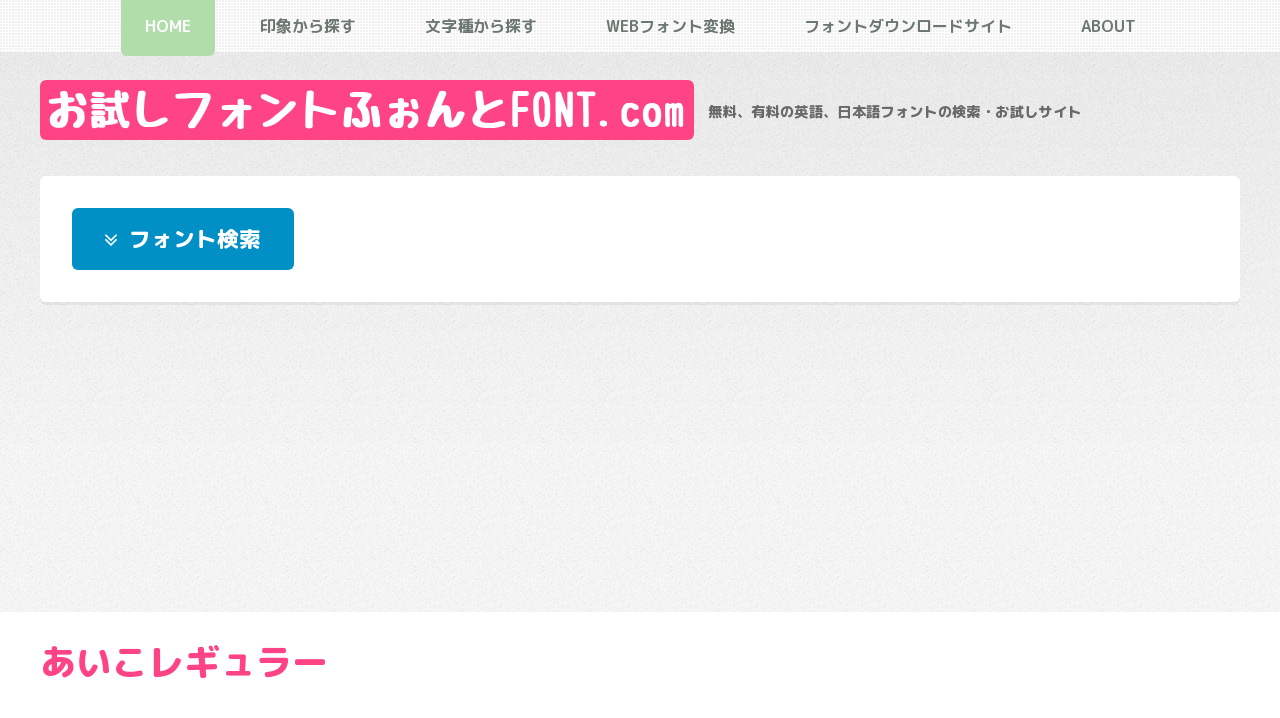

--- FILE ---
content_type: text/html; charset=UTF-8
request_url: https://search.fontfontfont.com/fonts/view/558
body_size: 23839
content:
<!DOCTYPE html>
<html lang="ja">
<head>
	<meta http-equiv="Content-Type" content="text/html; charset=utf-8" />
	<meta http-equiv="content-language" content="ja">
	<title>あいこレギュラー | FLOP DESIGN - お試しフォントふぉんとFONT.com</title>
	<meta name="description" content="フォント「あいこレギュラー」配布サイト「FLOP DESIGN」の詳細ページ。無料、有料の英語、日本語フォントの検索・お試しサイト「お試しフォントふぉんとFONT.com」"/>
	<meta name="keywords" content="フォント,お試し,ダウンロード,無料,フリーフォント,手書き,漢字,英語,日本語,あいこレギュラー,FLOP DESIGN,Aikoは20代前後の女性の手書き文字を参考にして作成した書体です。近年の女性の文字のクセを取り入れつつもデザインとして統一感のある書体です。当フォントは無料で（フリー）ダウンロード可能ですが、商用を禁じます。"/>
	<link href="/favicon.ico" type="image/x-icon" rel="icon"/><link href="/favicon.ico" type="image/x-icon" rel="shortcut icon"/>
	<link rel="canonical" href="https://search.fontfontfont.com">
	<meta name="viewport" content="width=device-width, initial-scale=1.0">
	
	<script type="text/javascript" src="/js/fontfontfontcom/jquery.min.js"></script>
	<script type="text/javascript" src="/js/fontfontfontcom/jquery.dropotron.min.js"></script>
	<script type="text/javascript" src="/js/fontfontfontcom/skel.min.js"></script>
	<script type="text/javascript" src="/js/fontfontfontcom/skel-layers.min.js"></script>
	<script type="text/javascript" src="/js/fontfontfontcom/init.js"></script>

	<!--[if lte IE 8]><script type="text/javascript" src="/js/fontfontfontcom/ie/html5shiv.js"></script><![endif]-->
	<noscript>
		
	<link rel="stylesheet" type="text/css" href="/css/fontfontfontcom/skel.css"/>
	<link rel="stylesheet" type="text/css" href="/css/fontfontfontcom/style.css"/>
	<link rel="stylesheet" type="text/css" href="/css/fontfontfontcom/style-desktop.css"/>
	<link rel="stylesheet" type="text/css" href="/css/fontfontfontcom/font-awesome.min.css"/>

	</noscript>
	<!--[if lte IE 8]><link rel="stylesheet" type="text/css" href="/css/fontfontfontcom/ie/v8.css"/><![endif]-->

	<link rel="stylesheet" type="text/css" href="/css/fontfontfontcom/content.css"/>

<link rel="stylesheet" href="https://cdnjs.cloudflare.com/ajax/libs/font-awesome/4.3.0/css/font-awesome.css" integrity="sha512-XJ3ntWHl40opEiE+6dGhfK9NAKOCELrpjiBRQKtu6uJf9Pli8XY+Hikp7rlFzY4ElLSFtzjx9GGgHql7PLSeog==" crossorigin="anonymous" referrerpolicy="no-referrer" />

	<!-- facebook OGP -->
	<meta property="og:title" content="あいこレギュラー | FLOP DESIGN - お試しフォントふぉんとFONT.com"/>
	<meta property="og:type" content="article"/>
	<meta property="og:url" content="https://search.fontfontfont.com/fonts/view/558"/>
	<meta property="og:site_name" content="お試しフォントふぉんとFONT.com"/>
	<meta property="og:description" content="フォント「あいこレギュラー」配布サイト「FLOP DESIGN」の詳細ページ。無料、有料の英語、日本語フォントの検索・お試しサイト「お試しフォントふぉんとFONT.com」"/>
	<meta property="fb:app_id" content="308445832578494"/>

	<!-- Twitter card -->
	<meta name="twitter:site" content="@fontmania"/>
	<meta name="twitter:card" content="summary"/>

	
	
	



<script async src="https://pagead2.googlesyndication.com/pagead/js/adsbygoogle.js?client=ca-pub-5493568795766971"
     crossorigin="anonymous"></script>

<script type="text/javascript" charset="utf-8">
(function($) {
$(document).ready(function(){
    $('.slidebox').click(function(){
        $(this).next('div.font_search').stop(true, true).slideToggle();
        if ($(this).hasClass('fa-angle-double-down')) {
            $(this).removeClass('fa-angle-double-down');
            $(this).addClass('fa-angle-double-up');
        } else if ($(this).hasClass('fa-angle-double-up')) {
            $(this).removeClass('fa-angle-double-up');
            $(this).addClass('fa-angle-double-down');
        }
    });
    $('div.font_search').css("display","none");
    $('div.slidebox').addClass('fa-angle-double-down');
});
})(jQuery);
</script>


</head>
<body class="" oncontextmenu="return false;">

<!-- Header -->
<div id="header-wrapper">
	<header id="header" class="container">
		<!-- Logo -->
		<div id="logo">
	
	<h1><a href="https://search.fontfontfont.com/" title="Search and Try Fonts">お試しフォントふぉんとFONT.com</a></h1>
	<span>無料、有料の英語、日本語フォントの検索・お試しサイト</span>
</div>

	</header>
</div>





<!-- Nav -->
<nav id="nav" class="skel-layers-fixed">
	<ul>
		<li class="current"><a href="https://search.fontfontfont.com/">HOME</a></li>
		<li>
			<a href="">印象から探す</a>
			<ul>
									<li><a href="/fonts/index/fontType%3Acute">かわいいフォント一覧</a></li>
									<li><a href="/fonts/index/fontType%3Acool">クールフォント一覧</a></li>
									<li><a href="/fonts/index/fontType%3Aunique">ユニークフォント一覧</a></li>
									<li><a href="/fonts/index/fontType%3Ategaki">手書き風フォント一覧</a></li>
									<li><a href="/fonts/index/fontType%3Apop">ポップフォント一覧</a></li>
									<li><a href="/fonts/index/fontType%3Asimple">シンプルフォント一覧</a></li>
									<li><a href="/fonts/index/fontType%3Amini">ミニフォント一覧</a></li>
									<li><a href="/fonts/index/fontType%3Aretro">レトロフォント一覧</a></li>
				
			</ul>
		</li>
		<li>
			<a href="">文字種から探す</a>
			<ul>
									<li><a href="/fonts/index/fontType%3Akanji">漢字フォント一覧</a></li>
									<li><a href="/fonts/index/fontType%3Ahiragana_1byte">ひらがな（かな入力）フォント一覧</a></li>
									<li><a href="/fonts/index/fontType%3Akatakana_1byte">カタカナ（かな入力）フォント一覧</a></li>
									<li><a href="/fonts/index/fontType%3Aalphabet_1byte">英字（半角）フォント一覧</a></li>
									<li><a href="/fonts/index/fontType%3Aillust">イラストフォント一覧</a></li>
									<li><a href="/fonts/index/fontType%3Anumber_1byte">数字（半角）フォント一覧</a></li>
									<li><a href="/fonts/index/fontType%3Ahiragana_2byte">ひらがな（ローマ字入力）フォント一覧</a></li>
									<li><a href="/fonts/index/fontType%3Akatakana_2byte">カタカナ（ローマ字入力）フォント一覧</a></li>
									<li><a href="/fonts/index/fontType%3Aalphabet_2byte">英字（全角）フォント一覧</a></li>
									<li><a href="/fonts/index/fontType%3Anumber_2byte">数字（全角）フォント一覧</a></li>
				
			</ul>
		</li>
		<li><a href="/fonts/convert2WebFont">Webフォント変換</a></li>
		<li><a href="/sites">フォントダウンロードサイト</a></li>
		<li>
			<a href="">About</a>
			<ul>
				<li><a href="/pages/about">お試しフォントふぉんとFONT.comとは</a></li>
				<li><a href="/pages/link">リンクについて</a></li>
				<li><a href="/pages/faq">よくある質問と答え</a></li>
				<li><a href="/pages/rule">サイト利用規約</a></li>
				<li><a href="/contacts">お問い合わせ</a></li>
			</ul>
		</li>
	</ul>
</nav>


<div id="banner-wrapper" class="font">
	<div class="box container">
		<div class="row">
			<div class="12u">
				<div class="slidebox button icon">フォント検索</div>
				<div class="font_search">
					<form action="/fonts" id="FontIndexForm" method="get" accept-charset="utf-8">
					<div class="mt"><select name="site_id" id="FontSiteId">
<option value="">▼ ダウンロードサイトで絞り込む</option>
<option value="1">Gray Graphics</option>
<option value="2">ドラクエフォント</option>
<option value="3">BRIDGEco.</option>
<option value="4">BitmapMania</option>
<option value="5">dwuk</option>
<option value="6">カワイイダケジャ</option>
<option value="7">Font Foundry iAi-jp</option>
<option value="9">０４</option>
<option value="10">::: 月明かりの森工房 :::</option>
<option value="11">MICKEYAVENUE.com</option>
<option value="13">Vin Rowe</option>
<option value="16">ロモコン</option>
<option value="17">DASAJI for WINDOWS</option>
<option value="18">rain-road</option>
<option value="20">撃鉄</option>
<option value="21">VERSION510</option>
<option value="22">W*ARP</option>
<option value="23">AREA-Q　IntaractiveHomepage</option>
<option value="24">紫嶽堂</option>
<option value="25">illllli.com Original Design Font</option>
<option value="26">UKULELE MEOWTH</option>
<option value="28">ほにゃ。</option>
<option value="29">プチグラフィックス</option>
<option value="31">Flat-it</option>
<option value="33">nobop design</option>
<option value="34">FLOP DESIGN</option>
<option value="37">Viewlogic</option>
<option value="38">This is Typography</option>
<option value="39">日本ヲシテ研究所</option>
<option value="40">Chocolat*</option>
<option value="41">暗黒工房</option>
<option value="42">ＤｒｅａｍＭａｒｃｈ</option>
<option value="43">energear</option>
<option value="44">さるじふぉんと</option>
<option value="45">SRH</option>
<option value="47">CFONT</option>
<option value="48">軟式やま部屋</option>
<option value="49">Fontopo</option>
<option value="50">★Heart To Me★</option>
<option value="52">2dogs</option>
<option value="53">Crust Notebook</option>
<option value="55">fub工房</option>
<option value="56">5r4ce2[FiberForce2]</option>
<option value="57">fatdesign</option>
<option value="58">wemo</option>
<option value="59">空色工房</option>
<option value="60">Prismtone</option>
<option value="61">ももいろのぷちかん。</option>
<option value="62">フォント910</option>
<option value="64">NekoNeco</option>
<option value="65">コーエーサインワークス</option>
<option value="67">Maniackers Design</option>
<option value="68">9031</option>
<option value="69">GAU+</option>
<option value="70">LOW-TECH-SIDE</option>
<option value="72">尋スタジオ</option>
<option value="73">ANGEL VIBES</option>
<option value="74">mono966.org</option>
<option value="75">Chemical Cyborg</option>
<option value="76">ForDESIGN</option>
<option value="77">Gutenberg Labo</option>
<option value="78">Gomarice Font</option>
<option value="79">描き文字「あきたま」</option>
<option value="80">Typing Art</option>
<option value="82">ALT-DESIGN@clip</option>
<option value="83">LINEASOLIDO</option>
<option value="84">カタナ・フォント</option>
<option value="86">UrbanFonts.com</option>
<option value="87">たぬきフォント</option>
<option value="89">+キュートフォントのお部屋+</option>
<option value="90">大文字屋惣右衛門</option>
<option value="91">無料ピクセルフォントダウンロード</option>
<option value="92">フォントAC</option>
<option value="93">かに沢のりおのいろいろサイト</option>
<option value="94">The BAKA FONTS</option>
<option value="95">FataMorgana</option>
<option value="96">miniyama</option>
<option value="97">デザインフォント</option>
<option value="98">フォントな</option>
<option value="99">Asterism</option>
<option value="100">ふくだつばさドットコム</option>
<option value="101">らくまにフォント工房</option>
<option value="102">kawaii手書き文字</option>
<option value="103">神戸のホームページ制作屋 faco</option>
<option value="104">りいのフォント</option>
<option value="105">よく飛ばない鳥</option>
<option value="107">神代國ノ文字達-かみよのくにのもじたち-</option>
<option value="108">Font Zone 108</option>
<option value="109">やなぎ体配布ページ</option>
<option value="110">NTDfonts</option>
<option value="111">Chiba Design</option>
<option value="112">フォント作成工房</option>
<option value="113">フリーフォントの樹</option>
<option value="114">ちるちるのもり</option>
</select></div>
					<div class="mt"><input type="checkbox" name="free_flag" value="1" id="FontFreeFlag"/><label for="FontFreeFlag">フリー（無料）</label></div>
					<div class="input select">
<fieldset><legend>言語</legend>
<div class="checkbox"><input type="checkbox" name="FontType[]" value="1" id="FontTypeFontType1" /><label for="FontTypeFontType1">日本語</label></div>
<div class="checkbox"><input type="checkbox" name="FontType[]" value="2" id="FontTypeFontType2" /><label for="FontTypeFontType2">英語</label></div>
</fieldset>
<fieldset><legend>文字種</legend>
<div class="checkbox"><input type="checkbox" name="FontType[]" value="5" id="FontTypeFontType5" /><label for="FontTypeFontType5">漢字</label></div>
<div class="checkbox"><input type="checkbox" name="FontType[]" value="6" id="FontTypeFontType6" /><label for="FontTypeFontType6">ひらがな（かな入力）</label></div>
<div class="checkbox"><input type="checkbox" name="FontType[]" value="7" id="FontTypeFontType7" /><label for="FontTypeFontType7">カタカナ（かな入力）</label></div>
<div class="checkbox"><input type="checkbox" name="FontType[]" value="8" id="FontTypeFontType8" /><label for="FontTypeFontType8">英字（半角）</label></div>
<div class="checkbox"><input type="checkbox" name="FontType[]" value="9" id="FontTypeFontType9" /><label for="FontTypeFontType9">イラスト</label></div>
<div class="checkbox"><input type="checkbox" name="FontType[]" value="32" id="FontTypeFontType32" /><label for="FontTypeFontType32">数字（半角）</label></div>
<div class="checkbox"><input type="checkbox" name="FontType[]" value="33" id="FontTypeFontType33" /><label for="FontTypeFontType33">ひらがな（ローマ字入力）</label></div>
<div class="checkbox"><input type="checkbox" name="FontType[]" value="34" id="FontTypeFontType34" /><label for="FontTypeFontType34">カタカナ（ローマ字入力）</label></div>
<div class="checkbox"><input type="checkbox" name="FontType[]" value="35" id="FontTypeFontType35" /><label for="FontTypeFontType35">英字（全角）</label></div>
<div class="checkbox"><input type="checkbox" name="FontType[]" value="36" id="FontTypeFontType36" /><label for="FontTypeFontType36">数字（全角）</label></div>
</fieldset>
<fieldset><legend>データ形式</legend>
<div class="checkbox"><input type="checkbox" name="FontType[]" value="10" id="FontTypeFontType10" /><label for="FontTypeFontType10">ビットマップ</label></div>
<div class="checkbox"><input type="checkbox" name="FontType[]" value="11" id="FontTypeFontType11" /><label for="FontTypeFontType11">アウトライン</label></div>
</fieldset>
<fieldset><legend>ファイル形式</legend>
<div class="checkbox"><input type="checkbox" name="FontType[]" value="12" id="FontTypeFontType12" /><label for="FontTypeFontType12">WindowsTrueType</label></div>
<div class="checkbox"><input type="checkbox" name="FontType[]" value="13" id="FontTypeFontType13" /><label for="FontTypeFontType13">MacTrueType</label></div>
<div class="checkbox"><input type="checkbox" name="FontType[]" value="14" id="FontTypeFontType14" /><label for="FontTypeFontType14">MacPostScript </label></div>
<div class="checkbox"><input type="checkbox" name="FontType[]" value="15" id="FontTypeFontType15" /><label for="FontTypeFontType15">OpenType</label></div>
<div class="checkbox"><input type="checkbox" name="FontType[]" value="30" id="FontTypeFontType30" /><label for="FontTypeFontType30">TrueType</label></div>
</fieldset>
<fieldset><legend>印象</legend>
<div class="checkbox"><input type="checkbox" name="FontType[]" value="16" id="FontTypeFontType16" /><label for="FontTypeFontType16">かわいい</label></div>
<div class="checkbox"><input type="checkbox" name="FontType[]" value="17" id="FontTypeFontType17" /><label for="FontTypeFontType17">クール</label></div>
<div class="checkbox"><input type="checkbox" name="FontType[]" value="18" id="FontTypeFontType18" /><label for="FontTypeFontType18">ユニーク</label></div>
<div class="checkbox"><input type="checkbox" name="FontType[]" value="19" id="FontTypeFontType19" /><label for="FontTypeFontType19">手書き風</label></div>
<div class="checkbox"><input type="checkbox" name="FontType[]" value="20" id="FontTypeFontType20" /><label for="FontTypeFontType20">ポップ</label></div>
<div class="checkbox"><input type="checkbox" name="FontType[]" value="21" id="FontTypeFontType21" /><label for="FontTypeFontType21">シンプル</label></div>
<div class="checkbox"><input type="checkbox" name="FontType[]" value="22" id="FontTypeFontType22" /><label for="FontTypeFontType22">ミニ</label></div>
<div class="checkbox"><input type="checkbox" name="FontType[]" value="23" id="FontTypeFontType23" /><label for="FontTypeFontType23">レトロ</label></div>
</fieldset>
<fieldset><legend>入力方式</legend>
<div class="checkbox"><input type="checkbox" name="FontType[]" value="28" id="FontTypeFontType28" /><label for="FontTypeFontType28">ローマ字入力（2byte）</label></div>
<div class="checkbox"><input type="checkbox" name="FontType[]" value="29" id="FontTypeFontType29" /><label for="FontTypeFontType29">英字／かな入力（1byte）</label></div>
</fieldset>
</div>
					<div class="submit"><input type="submit" value="検索"/></div>
					</form>
				</div>
			</div>
		</div>
	</div>
</div>


<!-- Banner -->




<!-- Features -->


<!-- Main -->
<div id="main-wrapper" class="white">
	<div class="container">
							<!-- Content -->
					<div id="content">

	<article>
	



<div class="fonts view">
<h2>あいこレギュラー</h2>




	<img src="https://search.fontfontfont.com/upload/fonts/558/4a30d7f0fd4eeca0e0718b6e587a4a08_original.gif" class="image featured" alt=""/>

			<p><div class="button icon fa-download"><a href="/fonts/download/558" target="_blank">配布サイトでダウンロード</a></div></p>
	
<div class="table-wrapper">
	<table cellpadding="0" cellspacing="0">
		<tr>
			<th>使用条件</th>
			<td>
				フリー（無料）			</td>
		</tr>
																									<tr>
				<th>言語</th>
				<td><a href="/fonts/index/fontType%3A%E6%97%A5%E6%9C%AC%E8%AA%9E" title="日本語フォント一覧">日本語</a>, <a href="/fonts/index/fontType%3A%E8%8B%B1%E8%AA%9E" title="英語フォント一覧">英語</a></td>
			</tr>
																																							<tr>
				<th>文字種</th>
				<td><a href="/fonts/index/fontType%3A%E8%8B%B1%E5%AD%97%EF%BC%88%E5%8D%8A%E8%A7%92%EF%BC%89" title="英字（半角）フォント一覧">英字（半角）</a>, <a href="/fonts/index/fontType%3A%E6%95%B0%E5%AD%97%EF%BC%88%E5%8D%8A%E8%A7%92%EF%BC%89" title="数字（半角）フォント一覧">数字（半角）</a>, <a href="/fonts/index/fontType%3A%E3%81%B2%E3%82%89%E3%81%8C%E3%81%AA%EF%BC%88%E3%83%AD%E3%83%BC%E3%83%9E%E5%AD%97%E5%85%A5%E5%8A%9B%EF%BC%89" title="ひらがな（ローマ字入力）フォント一覧">ひらがな（ローマ字入力）</a>, <a href="/fonts/index/fontType%3A%E3%82%AB%E3%82%BF%E3%82%AB%E3%83%8A%EF%BC%88%E3%83%AD%E3%83%BC%E3%83%9E%E5%AD%97%E5%85%A5%E5%8A%9B%EF%BC%89" title="カタカナ（ローマ字入力）フォント一覧">カタカナ（ローマ字入力）</a></td>
			</tr>
																		<tr>
				<th>データ形式</th>
				<td><a href="/fonts/index/fontType%3A%E3%82%A2%E3%82%A6%E3%83%88%E3%83%A9%E3%82%A4%E3%83%B3" title="アウトラインフォント一覧">アウトライン</a></td>
			</tr>
																									<tr>
				<th>ファイル形式</th>
				<td><a href="/fonts/index/fontType%3AWindowsTrueType" title="WindowsTrueTypeフォント一覧">WindowsTrueType</a>, <a href="/fonts/index/fontType%3AMacTrueType" title="MacTrueTypeフォント一覧">MacTrueType</a></td>
			</tr>
																									<tr>
				<th>印象</th>
				<td><a href="/fonts/index/fontType%3A%E3%81%8B%E3%82%8F%E3%81%84%E3%81%84" title="かわいいフォント一覧">かわいい</a>, <a href="/fonts/index/fontType%3A%E6%89%8B%E6%9B%B8%E3%81%8D%E9%A2%A8" title="手書き風フォント一覧">手書き風</a></td>
			</tr>
																		<tr>
				<th>入力方式</th>
				<td><a href="/fonts/index/fontType%3A%E3%83%AD%E3%83%BC%E3%83%9E%E5%AD%97%E5%85%A5%E5%8A%9B%EF%BC%882byte%EF%BC%89" title="ローマ字入力（2byte）フォント一覧">ローマ字入力（2byte）</a></td>
			</tr>
				<tr>
			<th>配布サイト</th>
			<td><a href="/fonts?site_id=34" title="FLOP DESIGNフォント一覧">FLOP DESIGN</a></td>
		</tr>

		<tr>
			<th>アクセス数</th>
			<td>402</td>
		</tr>
	</table>
</div>

</div>



	</article>
</div>


			</div>
</div>


<!-- Footer -->
<!-- footer.tpl START -->
<div id="footer-wrapper">
	<footer id="footer" class="container">
		<div class="row">
			<div class="6u">
				<!-- Contact -->
				<section class="widget contact last">
	<h3>Share</h3>
	<ul>
		<li><a href="http://twitter.com/share?url=https://search.fontfontfont.com&text=お試しフォントふぉんとFONT.com" class="icon fa-twitter" title="Twitterでお試しフォントふぉんとFONT.comをシェア" target="_blank"><span class="label">Twitter</span></a></li>
		<li><a href="http://www.facebook.com/sharer.php?u=https://search.fontfontfont.com" class="icon fa-facebook" title="Facebookでお試しフォントふぉんとFONT.comをシェア" target="_blank"><span class="label">Facebook</span></a></li>
		<li><a href="https://plusone.google.com/_/+1/confirm?hl=ja&url=https://search.fontfontfont.com" class="icon fa-google-plus" title="Google+でお試しフォントふぉんとFONT.comをシェア" target="_blank"><span class="label">Google+</span></a></li>
		<li><a href="http://line.me/R/msg/text/?%e3%83%95%e3%82%a9%e3%83%b3%e3%83%88%e3%81%b5%e3%81%89%e3%82%93%e3%81%a8FONT%2ecom%20%2d%20https://search.fontfontfont.com" title="LINEでお試しフォントふぉんとFONT.comをシェア" target="_blank"><img src="/img/linebutton_40x40.png" alt="LINEでお試しフォントふぉんとFONT.comをシェア" width="40" height="40" style="vertical-align: -9px;" /></a></li>
	</ul>
	<p>
	</p>
</section>

			</div>


			<div class="6u">			
				<!-- Links -->
				<section class="widget links">
	<h3>About</h3>
	<ul class="style2">
		<li><a href="/pages/about">お試しフォントふぉんとFONT.comとは</a></li>
		<li><a href="/pages/link">リンクについて</a></li>
		<li><a href="/pages/faq">よくある質問と答え</a></li>
		<li><a href="/pages/rule">サイト利用規約</a></li>
		<li><a href="/contacts">お問い合わせ</a></li>
	</ul>
</section>

			</div>
		</div>
		<div class="row">
			<div class="12u">
				<!-- Copyright -->
				<div id="copyright">
	<ul class="menu">
		<li>&copy; <a href="http://www.fontfontfont.com" title="フォントふぉんとFONT.com" target="_blank">フォントふぉんとFONT.com</a>. All rights reserved</li>
		
		<li>Design: <a href="http://html5up.net" target="_blank">HTML5 UP</a></li>
	</ul>
</div>

			</div>
		</div>
	</footer>
</div>

<script type="text/javascript" src="/js/social.js"></script>
<!-- footer.tpl END -->


<script type="text/javascript" src="/js/right-height.min.js"></script>

<script>
	rightHeight.init();
</script>




<script type="text/javascript" src="/js/astrack.js"></script>


<!-- search.fontfontfont.com -->
<script>
  (function(i,s,o,g,r,a,m){i['GoogleAnalyticsObject']=r;i[r]=i[r]||function(){
  (i[r].q=i[r].q||[]).push(arguments)},i[r].l=1*new Date();a=s.createElement(o),
  m=s.getElementsByTagName(o)[0];a.async=1;a.src=g;m.parentNode.insertBefore(a,m)
  })(window,document,'script','https://www.google-analytics.com/analytics.js','ga');
  ga('create', 'UA-681344-7', 'auto');
  ga('send', 'pageview');
</script>

</body>
</html>


--- FILE ---
content_type: text/html; charset=utf-8
request_url: https://www.google.com/recaptcha/api2/aframe
body_size: 266
content:
<!DOCTYPE HTML><html><head><meta http-equiv="content-type" content="text/html; charset=UTF-8"></head><body><script nonce="70819AJZmcr_Rqg8JOap5w">/** Anti-fraud and anti-abuse applications only. See google.com/recaptcha */ try{var clients={'sodar':'https://pagead2.googlesyndication.com/pagead/sodar?'};window.addEventListener("message",function(a){try{if(a.source===window.parent){var b=JSON.parse(a.data);var c=clients[b['id']];if(c){var d=document.createElement('img');d.src=c+b['params']+'&rc='+(localStorage.getItem("rc::a")?sessionStorage.getItem("rc::b"):"");window.document.body.appendChild(d);sessionStorage.setItem("rc::e",parseInt(sessionStorage.getItem("rc::e")||0)+1);localStorage.setItem("rc::h",'1767462789944');}}}catch(b){}});window.parent.postMessage("_grecaptcha_ready", "*");}catch(b){}</script></body></html>

--- FILE ---
content_type: text/css
request_url: https://search.fontfontfont.com/css/fontfontfontcom/content.css
body_size: 5573
content:
@charset "utf-8";

div.sample_big {
  color: #000;
  background-color: #EBEBEB;
  border: solid 1px #999;
  padding: 24px;
  font-size: 48px;
  line-height: 50px;
  width: 100%;
  white-space: normal;       /* 通常の折り返し（必要） */
  word-break: keep-all;      /* 単語の途中では改行しない */
  overflow-wrap: break-word; /* 長すぎる単語は折り返す（保険） */
	max-width: 100%;            /* 親要素の幅に収まるようにする */
}

div.sample_small {
  color: #000;
  background-color: #EBEBEB;
  border: solid 1px #999;
  padding: 12px;
  font-size: 24px;
  line-height: 25px;
  width: 100%;
  white-space: normal;       /* 通常の折り返し（必要） */
  word-break: keep-all;      /* 単語の途中では改行しない */
  overflow-wrap: break-word; /* 長すぎる単語は折り返す（保険） */
	max-width: 100%;            /* 親要素の幅に収まるようにする */
}

/**
 * content.css
 */
.button.icon a {
	color: #FFF;
	text-decoration: none;
}

.errorMessage {
	color: #CE0000;
	font-size: large;
	font-weight: bold;
}

#flashMessage.message {
	color: #CE0000;
	font-size: large;
	font-weight: bold;
}

#content h2 {
	color: #FF4486;
	/* width:100%;
	padding: 6px 0 5px 0;
	font-size: 150%;
	font-weight: bold;
	text-indent:8px;
	margin: 0;
	border-top:solid 1px #808080;
	border-bottom:solid 1px #808080;
	filter:progid:DXImageTransform.Microsoft.Gradient(GradientType=0,StartColorStr=#FFFFFF,EndColorStr=#E7E7E7);
	background-image:url("[data-uri]");
	background-repeat:repeat-x;
	background-color:#E7E7E7; */
}

.social {
	overflow: hidden;
	border: #808080 1px dashed;
	padding: 10px 10px 5px 10px;
	border-radius: 10px;
	-moz-border-radius: 10px;
	-webkit-border-radius: 10px;
	margin-bottom: 1.5em;
}
/***
.social iframe {
	margin: 0 !important;
}
.social ul {
	list-style: none;
}
.social li {
	float: left;
	margin-right: 5px;
}
***/

.boldred {
	font-weight: bold;
	color: red;
}

fieldset div.checkbox{
	display: inline;
}

div.datetime select{
	width: auto;
	display: inline;
}

div.paging {
	margin: 15px auto;
}

ul.paginator {
	text-align:center;
	/*margin:15px auto;*/
	margin: 0 auto;
	padding:0;
}

ul.paginator span {
	display: -moz-inline-box;
	display: inline-block;
	/*display: inline;*/
	/*margin-right: 3px;*/
	line-height: 25px;
	height: 25px;
	/*zoom: 1;*/
	/*margin: 0 7px;*/
	margin: 0 5px;

}

ul.paginator a {
	display: block;
	text-decoration: none;
	width: 25px;
}

ul.paginator span.current {
	text-decoration: none;
	width: 25px;
}

ul.paginator span.prev a, span.next a {
	text-decoration: none;
	width: 50px;
}


ul.paginator span.current, ul.paginator span a:hover, span:hover {
	background: #2495f0;
	color: #FFF !important;
}

.page_counter{
	text-align:center;
	/*margin:25px 0 15px 0;*/
	/*font-size:14px;*/
}

div.font_search{
	margin-top: 10px;
}

.font_search .mt {
	margin-top: 20px;
}

#banner-wrapper.font{
	margin-bottom: 15px;
}

/* Box */
.box{
	padding: 2em;
}
	.box.feature.font{
		padding: 0;
		/*min-height: 450px;*/
		/*max-height: 480px;*/
	}
		.box.feature.font .inner{
			/*padding: 4em 2em 3em 2em;*/
			padding: 1em 1em 1em;
		}
		.box.feature.font h2{
			/*font-size: 1.35em;*/
			font-size: 1.0em;
		}
		.box.feature.font p{
			margin: 0;
			padding: 0;
			font-size: 0.8em;
			line-height: 1.8;
		}
		.box.feature.font a {
			text-decoration: none;
		}
		.box.feature.font .image{
			position: relative;
			margin: 0;
		}
		.box.feature.font .image img{
			border-bottom-left-radius: 0;
			border-bottom-right-radius: 0;
		}


/******************************

 ソーシャルエリア全体を囲む要素
 * 他のコンテンツと距離を取りたい場合は[margin]を設定して下さい

******************************/
.social-area-syncer {
	width: 100% ;
	min-height: 190px ;
	//background: #F5F1E9 ;	/* 背景色 */
	padding: 1.5em 0 ;
}

/* デスクトップPCでは高さを拡張する */
@media screen and ( min-width:480px ) {
	.social-area-syncer {
		min-height: 119px ;
	}
}


/******************************

 [ul]要素

******************************/
/* スマホ */
ul.social-button-syncer {
	width: 238px ;
	/*margin: 24px auto ;*/
	margin: auto ;
	padding: 0 ;
	border: none ;
	list-style-type: none ;
}

/* デスクトップ */
@media screen and ( min-width:480px ) {
	ul.social-button-syncer {
		width: 410px ;
	}
}


/******************************

 [li]要素

******************************/
ul.social-button-syncer li {
	float: left ;
	text-align: center ;
	height: 71px ;
	margin: 0 8px ;
	padding:0 ;
}


/******************************

 各種ボタン

******************************/
/* [Twitter] */
.sc-tw {
	width: 71px ;
}

.sc-tw svg {
	width: 30px ;
	height: 30px ;
 }

.sc-tw a {
	//height: 56px ;
	margin: 0 auto ;
	padding-top: 6px ;
	display: block ;
	background: #1B95E0 ;
	font-size: 12px ;
	color: #fff ;
	font-weight: 700 ;
	text-decoration: none ;
	letter-spacing: .5px ;
	border-radius: 2px ;
}

.sc-tw a:hover {
	color: #fff ;
	background: #0c7abf ;
}

.sc-tw span:before {
	white-space: pre ;
	content: '\A' ;
}

/* [Facebook] */
.sc-fb {
	z-index: 99 ;
	width: 69px ;
}

/* [LINE] */
.sc-li {
	width: 50px ;
}

.sc-li-img {
	border: none ;
	margin: 0 auto ;
	padding:0 ;
	width: 36px ;
	height: 60px ;
}

/* デスクトップPCではLINEボタンを表示しない */
@media screen and ( min-width:480px ) {
	.sc-li {
		display: none ;
	}
}


--- FILE ---
content_type: text/css
request_url: https://search.fontfontfont.com/css/fontfontfontcom/style.css
body_size: 18833
content:
@charset 'UTF-8';
@import url("font-awesome.min.css");
@import url("//fonts.googleapis.com/css?family=Oleo+Script:400|Open+Sans:300,300italic,600,600italic,800");
@import url("//fonts.googleapis.com/earlyaccess/roundedmplus1c.css");

@font-face {
  font-family: "disney";
  src: url("../fonts/waltograph42-webfont.eot");
  src: url("../fonts/waltograph42-webfont.eot?#iefix") format('embedded-opentype'),
  url("../fonts/waltograph42-webfont.woff2") format('woff2'),
  url("../fonts/waltograph42-webfont.woff") format('woff'),
  url("../fonts/waltograph42-webfont.ttf") format('truetype'),
  url("../fonts/waltograph42-webfont.svg#fontset52") format('svg');
  font-weight: normal;
  font-style: normal;
}

@font-face {
  font-family: "Jiyucho";
  src: url("/upload/web_font_files/123/Jiyucho_original.eot");
  src: url("/upload/web_font_files/123/Jiyucho_original.eot?#iefix") format('embedded-opentype'),
  url("/upload/web_font_files/123/Jiyucho_original.woff2") format('woff2'),
  url("/upload/web_font_files/123/Jiyucho_original.woff") format('woff'),
  url("/upload/web_font_files/123/Jiyucho_original.ttf") format('truetype'),
  url("/upload/web_font_files/123/Jiyucho_original.svg#fontset52") format('svg');
  font-weight: normal;
  font-style: normal;
}


/*
	Verti by HTML5 UP
	html5up.net | @n33co
	Free for personal and commercial use under the CCA 3.0 license (html5up.net/license)
*/

/*********************************************************************************/
/* Basic																		 */
/*********************************************************************************/

	body
	{
		background-color:		#f7f7f7;
		background-image:		-moz-linear-gradient(top, rgba(0,0,0,0.05), rgba(0,0,0,0)),		url('images/bg01.png');
		background-image:		-webkit-linear-gradient(top, rgba(0,0,0,0.05), rgba(0,0,0,0)),	url('images/bg01.png');
		background-image:		-o-linear-gradient(top, rgba(0,0,0,0.05), rgba(0,0,0,0)),		url('images/bg01.png');
		background-image:		-ms-linear-gradient(top, rgba(0,0,0,0.05), rgba(0,0,0,0)),		url('images/bg01.png');
		background-image:		linear-gradient(top, rgba(0,0,0,0.05), rgba(0,0,0,0)),			url('images/bg01.png');
		background-position:	top left,														top left;
		background-repeat:		repeat-x,														repeat;
		background-size:		100% 30em,														auto;
	}

		body.is-loading *
		{
			-moz-transition: none !important;
			-webkit-transition: none !important;
			-o-transition: none !important;
			-ms-transition: none !important;
			transition: none !important;
			-moz-animation: none !important;
			-webkit-animation: none !important;
			-o-animation: none !important;
			-ms-animation: none !important;
			animation: none !important;
		}
		
	body,input,select,textarea
	{
		font-family: 'Rounded Mplus 1c', 'TsukuARdGothic-Regular', 'メイリオ', Meiryo, 'ＭＳ Ｐゴシック', Osaka, 'ヒラギノ角ゴ Pro W3', 'Hiragino Kaku Gothic Pro';
		/*font-family: 'Open Sans', sans-serif;*/
		font-size: 12pt;
		color: #696969;
		font-weight: 300;
	}
	
	a
	{
		color: #0090c5;
		text-decoration: underline;
	}
	
		a:hover
		{
			text-decoration: none;
		}
	
	h1, h2, h3, h4, h5, h6, legend
	{
		color: #444;
		font-weight: 800;
	}
	
	h1 a, h2 a, h3 a, h4 a, h5 a, h6 a
	{
		color: inherit;
		text-decoration: none;
		outline: 0;
	}

	b, strong
	{
		font-weight: 600;
		color: #444;
	}
	
	i, em
	{
		font-style: italic;
	}
	
	br.clear
	{
		clear: both;
	}

	sub
	{
		position: relative;
		top: 0.5em;
		font-size: 0.8em;
	}
	
	sup
	{
		position: relative;
		top: -0.5em;
		font-size: 0.8em;
	}
	
	hr
	{
		border: 0;
		border-top: solid 1px #eee;
	}
	
	blockquote
	{
		border-left: solid 0.5em #eee;
		padding: 1em 0 1em 2em;
		font-style: italic;
	}	
	
	p, ul, ol, dl, table
	{
		margin-bottom: 2em;
	}
	
	/* Section/Article */
	
		section,
		article
		{
			margin-bottom: 5em;
		}
		
			section > :last-child,
			article > :last-child
			{
				margin-bottom: 0;
			}

			section:last-child,
			article:last-child
			{
				margin-bottom: 0;
			}

		header
		{
			margin: 0 0 1em 0;
		}
		
			header h2, header h3
			{
				margin: 0 0 0.25em 0;
			}
			
			header p
			{
				margin: 0;
			}

		footer
		{
			margin: 2.5em 0 0 0;
		}

	/* Forms */

/**
		form
		{
		}
		
			form label
			{
				display: block;
				font-weight: 800;
				margin: 0 0 1em 0;
				font-size: 0.8em;
				color: #444;
			}
		
			form input[type="text"],
			form input[type="email"],
			form input[type="password"],
			form select,
			form textarea
			{
				-webkit-appearance: none;
				display: block;
				width: 100%;
				border-radius: 8px;
				border: solid 1px #eee;
			}

				form input[type="text"]:focus,
				form input[type="email"]:focus,
				form input[type="password"]:focus,
				form select:focus,
				form textarea:focus
				{
					border-color: #0090c5;
				}

			form input[type="text"],
			form input[type="email"],
			form input[type="password"],
			form select
			{
				line-height: 3em;
				padding: 0 1em;
			}
				
			form textarea
			{
				min-height: 9em;
				padding: 1em;
			}

			form .formerize-placeholder
			{
				color: #555 !important;
			}

			form ::-webkit-input-placeholder
			{
				color: #555 !important;
			}

			form :-moz-placeholder
			{
				color: #555 !important;
			}

			form ::-moz-placeholder
			{
				color: #555 !important;
			}

			form :-ms-input-placeholder
			{
				color: #555 !important;
			}

			form ::-moz-focus-inner
			{
				border: 0;
			}
**/

	/* Tables */
/**	
		table
		{
			width: 100%;
		}
		
			table.default
			{
				width: 100%;
			}

				table.default tr
				{
					border-top: solid 1px #eee;
				}

					table.default tr:first-child
					{
						border-top: 0;
					}
			
				table.default td
				{
					padding: 0.5em 1em 0.5em 1em;
				}
				
				table.default th
				{
					text-align: left;
					padding: 0.5em 1em 0.5em 1em;
					font-weight: 800;
					margin: 0 0 1em 0;
				}
			
				table.default thead
				{
					background: #404248;
					color: #fff;
				}
				
				table.default tfoot
				{
				}
				
				table.default tbody
				{
				}
**/

/* Form */

    form {
        margin: 0 0 2em 0;
    }

    label {
        color: #646464;
        display: block;
        font-size: 0.9em;
        font-weight: 300;
        margin: 0 0 1em 0;
    }

    input[type="text"],
    input[type="password"],
    input[type="email"],
    select,
    textarea {
        -moz-appearance: none;
        -webkit-appearance: none;
        -o-appearance: none;
        -ms-appearance: none;
        appearance: none;
        background: #f8f8f8;
        border-radius: 6px;
        border: solid 1px #e5e5e5;
        color: inherit;
        display: block;
        outline: 0;
        padding: 0 1em;
        text-decoration: none;
        width: 100%;

		text-indent: .01px;
		text-overflow: '';
    }

        input[type="text"]:invalid,
        input[type="password"]:invalid,
        input[type="email"]:invalid,
        select:invalid,
        textarea:invalid {
            box-shadow: none;
        }

        input[type="text"]:focus,
        input[type="password"]:focus,
        input[type="email"]:focus,
        select:focus,
        textarea:focus {
            border-color: #e89980;
            box-shadow: 0 0 0 2px #e89980;
        }

    .select-wrapper {
        text-decoration: none;
        display: block;
        position: relative;
    }

        .select-wrapper:before {
            -moz-osx-font-smoothing: grayscale;
            -webkit-font-smoothing: antialiased;
            font-family: FontAwesome;
            font-style: normal;
            font-weight: normal;
            text-transform: none !important;
        }

        .select-wrapper:before {
            color: #e5e5e5;
            content: '\f078';
            display: block;
            height: 3em;
            line-height: 3em;
            pointer-events: none;
            position: absolute;
            right: 0;
            text-align: center;
            top: 0;
            width: 3em;
        }

        .select-wrapper select::-ms-expand {
            display: none;
        }

    input[type="text"],
    input[type="password"],
    input[type="email"],
    select {
        height: 3em;
    }

    textarea {
        padding: 0.75em 1em;
    }

    input[type="checkbox"],
    input[type="radio"] {
        -moz-appearance: none;
        -webkit-appearance: none;
        -o-appearance: none;
        -ms-appearance: none;
        appearance: none;
        display: block;
        float: left;
        margin-right: -2em;
        opacity: 0;
        width: 1em;
        z-index: -1;
    }

        input[type="checkbox"] + label,
        input[type="radio"] + label {
            text-decoration: none;
            color: #777;
            cursor: pointer;
            display: inline-block;
            font-size: 1em;
            font-weight: 300;
            padding-left: 2.55em;
            padding-right: 0.75em;
            position: relative;
        }

            input[type="checkbox"] + label:before,
            input[type="radio"] + label:before {
                -moz-osx-font-smoothing: grayscale;
                -webkit-font-smoothing: antialiased;
                font-family: FontAwesome;
                font-style: normal;
                font-weight: normal;
                text-transform: none !important;
            }

            input[type="checkbox"] + label:before,
            input[type="radio"] + label:before {
                background: #f8f8f8;
                border-radius: 6px;
                border: solid 1px #e5e5e5;
                content: '';
                display: inline-block;
                height: 1.8em;
                left: 0;
                line-height: 1.725em;
                position: absolute;
                text-align: center;
                top: 0;
                width: 1.8em;
            }

        input[type="checkbox"]:checked + label:before,
        input[type="radio"]:checked + label:before {
            background: #666;
            border-color: #666;
            color: #ffffff;
            content: '\f00c';
        }

        input[type="checkbox"]:focus + label:before,
        input[type="radio"]:focus + label:before {
            border-color: #e89980;
            box-shadow: 0 0 0 1px #e89980;
        }

    input[type="checkbox"] + label:before {
        border-radius: 6px;
    }

    input[type="radio"] + label:before {
        border-radius: 100%;
    }

    ::-webkit-input-placeholder {
        color: #999 !important;
        opacity: 1.0;
    }

    :-moz-placeholder {
        color: #999 !important;
        opacity: 1.0;
    }

    ::-moz-placeholder {
        color: #999 !important;
        opacity: 1.0;
    }

    :-ms-input-placeholder {
        color: #999 !important;
        opacity: 1.0;
    }

    .formerize-placeholder {
        color: #999 !important;
        opacity: 1.0;
    }


/* Table */

	.table-wrapper {
		-webkit-overflow-scrolling: touch;
		overflow-x: auto;
	}

	table {
		margin: 0 0 2em 0;
		width: 100%;
	}

		table tbody tr {
			border: solid 1px #e5e5e5;
			border-left: 0;
			border-right: 0;
		}

			table tbody tr:nth-child(2n + 1) {
				background-color: #f8f8f8;
			}

		table td {
			font-size: 0.8em;
			padding: 0.4em 0.4em;
			white-space: nowrap;
		}

		table th {
			color: #646464;
			font-size: 0.8em;
			font-weight: 300;
			padding: 0 0.4em 0.4em 0.4em;
			text-align: left;
			white-space: nowrap;
		}

		table thead {
			border-bottom: solid 2px #e5e5e5;
		}

		table tfoot {
			border-top: solid 2px #e5e5e5;
		}

		table.alt {
			border-collapse: separate;
		}

			table.alt tbody tr td {
				border: solid 1px #e5e5e5;
				border-left-width: 0;
				border-top-width: 0;
			}

				table.alt tbody tr td:first-child {
					border-left-width: 1px;
				}

			table.alt tbody tr:first-child td {
				border-top-width: 1px;
			}

			table.alt thead {
				border-bottom: 0;
			}

			table.alt tfoot {
				border-top: 0;
			}

	/* Image */

		.image
		{
			display: inline-block;
			outline: 0;
		}
		
			.image img
			{
				display: block;
				width: 100%;
				border-radius: 8px;
			}

			.image.fit
			{
				display: block;
				width: 100%;
			}
		
			.image.featured
			{
				display: block;
				width: 100%;
				max-width: 600px;
				margin: 0 0 2.5em 0;
			}
		
			.image.left
			{
				float: left;
				margin: 0 2em 2em 0;
			}
		
			.image.centered
			{
				display: block;
				margin: 0 0 2.5em 0;
			}

				.image.centered img
				{
					margin: 0 auto;
					width: auto;
				}

	/* Button */

		input[type="button"],
		input[type="submit"],
		input[type="reset"],
		.button
		{
			-webkit-appearance: none;
			position: relative;
			display: inline-block;
			background: #0090c5;
			color: #fff;
			text-decoration: none;
			border-radius: 6px;
			font-weight: 800;
			outline: 0;
			border: 0;
			cursor: pointer;
			-moz-transition: background-color .25s ease-in-out;
			-webkit-transition: background-color .25s ease-in-out;
			-o-transition: background-color .25s ease-in-out;
			-ms-transition: background-color .25s ease-in-out;
			transition: background-color .25s ease-in-out;
		}
		
			input[type="button"]:hover,
			input[type="submit"]:hover,
			input[type="reset"]:hover,
			.button:hover
			{
				background: #10a0d5;
			}
		
			input[type="button"]:active,
			input[type="submit"]:active,
			input[type="reset"]:active,
			.button:active
			{
				background: #20b0e5;
			}
		
			.button.icon
			{
			}
			
				.button.icon:before
				{
					position: relative;
				}
		
			input[type="button"].alt,
			input[type="submit"].alt,
			input[type="reset"].alt,
			.button.alt
			{
				background: #f1f1f1;
				background: rgba(0,0,0,0.05);
				color: #444;
			}

				input[type="button"].alt:hover,
				input[type="submit"].alt:hover,
				input[type="reset"].alt:hover,
				.button.alt:hover
				{
					background: #e8e8e8;
					background: rgba(0,0,0,0.085);
				}

				input[type="button"].alt:active,
				input[type="submit"].alt:active,
				input[type="reset"].alt:active,
				.button.alt:active
				{
					background: #e4e4e4;
					background: rgba(0,0,0,0.15);
				}

	/* List */

		ul
		{
		}

			ul.default
			{
				list-style: disc;
				padding-left: 1em;
			}
			
				ul.default li
				{
					padding-left: 0.5em;
				}

			ul.actions
			{
			}

				ul.actions li
				{
					display: inline-block;
					padding: 0 0 0 0.25em;
					margin: 0 0 0 0.25em;
				}
				
					ul.actions li:first-child
					{
						margin-left: 0;
						padding-left: 0;
					}
				
			ul.menu li
			{
				border-left: solid 1px #e0e0e0;
				display: inline-block;
				padding: 0 0 0 0.75em;
				margin: 0 0 0 0.75em;
			}

				ul.menu li:first-child
				{
					border-left: 0;
					margin-left: 0;
					padding-left: 0;
				}

		ol
		{
		}	

			ol.default
			{
				list-style: decimal;
				padding-left: 1.25em;
			}

				ol.default li
				{
					padding-left: 0.25em;
				}
	
	/* Box */	
	
		.box
		{
			background: #fff;
			border-radius: 6px;
			box-shadow: 0px 0px 4px 0px rgba(0,0,0,0.015);
			box-shadow: 0px 3px 0px 0px rgba(0,0,0,0.05);
		}

/*********************************************************************************/
/* Icons																		 */
/*********************************************************************************/

	.icon {
		position: relative;
		text-decoration: none;
	}

		.icon:before {
			-moz-osx-font-smoothing: grayscale;
			-webkit-font-smoothing: antialiased;
			font-family: FontAwesome;
			font-style: normal;
			font-weight: normal;
			text-transform: none !important;
		}

		.icon > .label {
			display: none;
		}

/*********************************************************************************/
/* Widgets																		 */
/*********************************************************************************/

	.widget
	{
	}

		.widget.links
		{
		}

		.widget.thumbnails
		{
		}

			.widget.thumbnails .grid
			{
				margin-bottom: 2.5em;
			}

		.widget.contact
		{
		}
		
			.widget.contact ul
			{
				overflow: hidden;
				position: relative;
				left: -4px;
				top: 4px;
				margin-bottom: 1.5em;
			}
			
				.widget.contact ul li
				{
					display: inline-block;
					margin-right: 0.25em;
				}

					.widget.contact ul li a
					{
						display: inline-block;
						width: 2.5em;
						height: 2.5em;
						text-align: center;
						line-height: 2.5em;
						border-radius: 0.35em;
						outline: 0;
						opacity: 0.75;
						text-decoration: none;
						background: #222222;
						-moz-transition: background-color .25s ease-in-out;
						-webkit-transition: background-color .25s ease-in-out;
						-o-transition: background-color .25s ease-in-out;
						-ms-transition: background-color .25s ease-in-out;
						transition: background-color .25s ease-in-out;
					}
					
						.widget.contact ul li a:before
						{
							color: #f3f3f3;
							font-size: 1.75em;
							line-height: 1.5em;
						}

						.widget.contact ul li a:hover
						{
							background: #444444;
						}
					
						.widget.contact ul li a:active
						{
							background: #666666;
						}
				
/*********************************************************************************/
/* Wrappers																		 */
/*********************************************************************************/

	#banner-wrapper
	{
		padding: 1em 0 0 0;
	}
	
	#main-wrapper.white
	{
		background: #fff;
		box-shadow: 0px 3px 0px 0px rgba(0,0,0,0.05);
	}
	
	#footer-wrapper
	{
	}
	
/*********************************************************************************/
/* Header																		 */
/*********************************************************************************/

	#header
	{
		position: relative;
	}

/*********************************************************************************/
/* Logo																			 */
/*********************************************************************************/

	#logo
	{
		overflow: hidden;
	}

		#logo h1
		{
			background: #ff4486;
			color: #fff;
			border-radius: 6px;
			/*font-family: 'disney', 'Oleo Script', serif;*/
			font-family: 'Jiyucho', 'disney', 'Oleo Script', serif;
			font-weight: 400;
			line-height: 40px;
		}
		
		#logo span
		{
			font-weight: 800;
		}
	
/*********************************************************************************/
/* Banner																		 */
/*********************************************************************************/

	#banner
	{
		position: relative;
	}
	
/*********************************************************************************/
/* Footer																		 */
/*********************************************************************************/

	#footer
	{
		margin-top: 0;
	}
	
		#footer a
		{
			color: inherit;
		}
	
	#copyright
	{
		color: #aaa;
	}
	
		#copyright a
		{
			color: inherit;
		}


--- FILE ---
content_type: text/css
request_url: https://search.fontfontfont.com/css/fontfontfontcom/style-desktop.css
body_size: 8273
content:
/*
	Verti by HTML5 UP
	html5up.net | @n33co
	Free for personal and commercial use under the CCA 3.0 license (html5up.net/license)
*/

/*********************************************************************************/
/* Basic                                                                         */
/*********************************************************************************/

	body
	{
		line-height: 2.25em;
	}

	h2
	{
		font-size: 2.25em;
		margin: 0 0 1.1em 0;
		line-height: 1em;
	}
	
	h3
	{
		font-size: 1.35em;
		margin: 0 0 1em 0;
	}
	
	/* Button */

		input[type="button"],
		input[type="submit"],
		input[type="reset"],
		.button
		{
			font-size: 1.35em;
			padding: 0.6em 1.5em;
		}

			input[type="button"].big,
			input[type="submit"].big,
			input[type="reset"].big,
			.button.big
			{
				font-size: 2.25em;
				padding: 0.8em 0.9em;
			}

			.button.icon
			{
			}

				.button.icon:before
				{
					margin-right: 0.5em;
					top: 0.05em;
				}

	/* Box */	
	
		.box
		{
			padding: 2em;
		}
			
			.box.feature
			{
				padding: 0;
			}
				
				.box.feature .inner
				{
					/*padding: 4em 2em 3em 2em;*/
					padding: 2em 2em 1em 2em;
				}
				
				.box.feature h2
				{
					/*font-size: 1.35em;*/
					font-size: 1.30em;
				}

				.box.feature p
				{
					margin: 0;
				}

				.box.feature .image
				{
					position: relative;
					margin: 0;
				}

					.box.feature .image img
					{
						border-bottom-left-radius: 0;
						border-bottom-right-radius: 0;
					}

/*********************************************************************************/
/* Widgets                                                                       */
/*********************************************************************************/

	.widget
	{
	}

		.widget.thumbnails
		{
		}

			.widget.thumbnails .grid
			{
				margin: 0 0 3em 0;
			}

			.widget.thumbnails .image
			{
				margin: 0;
			}
	
/*********************************************************************************/
/* Wrappers                                                                      */
/*********************************************************************************/

	#header-wrapper
	{
		padding: 5em 0 0 0;
	}
	
	#features-wrapper
	{
		padding: 2em 0 0 0;
	}
	
	#main-wrapper
	{
		/*padding: 5em 0 5em 0;*/
		padding: 2em 0 2em 0;
	}
	
	#footer-wrapper
	{
		padding: 2em 0 0 0;
	}

/*********************************************************************************/
/* Logo                                                                          */
/*********************************************************************************/

	#logo
	{
	}

		#logo h1
		{
			float: left;
			margin: 0 0.35em 0 0;
			padding: 0.25em 0.2em 0.25em 0.2em;
			/*font-size: 3.25em;*/
			font-size: 2.5em;
			letter-spacing: 0.05em;
		}

		#logo span
		{
			line-height: 4.5em;
			letter-spacing: 0.025em;
			font-size: 0.9em;
		}

/*********************************************************************************/
/* Nav                                                                           */
/*********************************************************************************/

    #nav
    {
        position: fixed;
        top: 0;
        left: 0; 
        z-index: 1000;
        background-color: rgba(255,255,255,0.95);
        background-image: url('images/overlay.png');
        width: 100%;
        height: 3.25em;
        line-height: 3.25em;
        text-align: center;
        //font-family: 'Open Sans Condensed', sans-serif;
        font-weight: 700;
        text-transform: uppercase;
        cursor: default;
    }

        #nav ul
        {
            position: relative;
            z-index: 1001;
        }

        #nav li
        {
            display: inline-block;
            margin: 0 0.5em 0 0.5em;
            top: 0;
            position: relative;
            -moz-transition: top .15s ease-in-out;
            -webkit-transition: top .15s ease-in-out;
            -o-transition: top .15s ease-in-out;
            -ms-transition: top .15s ease-in-out;
            transition: top .15s ease-in-out;
        }

            #nav li > ul
            {
                display: none;
            }

            #nav li a,
            #nav li span
            {
                position: relative;
                display: block;
                text-decoration: none;
                color: #6b7770;
                top: -6px;
                padding: 6px 1.5em 0.25em 1.5em;
                border-bottom-left-radius: 6px;
                border-bottom-right-radius: 6px;
                outline: 0;
                -moz-transition: background-color .075s ease-in-out, color .075s ease-in-out;
                -webkit-transition: background-color .075s ease-in-out, color .075s ease-in-out;
                -o-transition: background-color .075s ease-in-out, color .075s ease-in-out;
                -ms-transition: background-color .075s ease-in-out, color .075s ease-in-out;
                transition: background-color .075s ease-in-out, color .075s ease-in-out;
            }

            #nav li:hover,
            #nav li.active
            {
                top: 3px;
            }

                #nav li:hover a,
                #nav li:hover span,
                #nav li.active a,
                #nav li.active span
                {
                    background: #C1CAC5;
                    color: #fff;
                }

            #nav li.current
            {
            }

                #nav li.current a
                {
                    background: #b1ddab;
                    color: #fff;
                }

    .dropotron
    {
        background: #6B7770;
        color: #fff;
        border-radius: 6px;
        line-height: 2.75em;
        text-align: center;
        font-family: 'Open Sans Condensed', sans-serif;
        font-weight: 700;
        text-transform: uppercase;
        padding: 1em 0;
        text-align: left;
        min-width: 14em;
        margin-top: -1em;
        box-shadow: 0 1em 2em 0 rgba(0,0,0,0.1);
    }

        .dropotron li
        {
        }

            .dropotron li > a,
            .dropotron li > span
            {
                display: block;
                color: #D7DAD8;
                text-decoration: none;
                padding: 0 1.25em;
            }

            .dropotron li:hover > a,
            .dropotron li:hover > span,
            .dropotron li.active > a,
            .dropotron li.active > span
            {
                color: #fff;
                background: #7B8780;
            }

            .dropotron li:first-child
            {
                border-top: 0;
            }

        .dropotron.level-0
        {
            margin-top: 1em;
            font-size: 0.9em;
        }

            .dropotron.level-0:before
            {
                content: '';
                position: absolute;
                left: 50%;
                margin-left: -1em;
                top: -0.65em;
                border-bottom: solid 1em #6B7770;
                border-left: solid 1em transparent;
                border-right: solid 1em transparent;
            }


/*********************************************************************************/
/* Banner                                                                        */
/*********************************************************************************/

	#banner
	{
		padding: 4.5em;
	}

		#banner h2
		{
			font-size: 3.5em;
			margin: 0.1em 0 0.35em 0;
		}

		#banner p
		{
			font-size: 2.75em;
			line-height: 1.35em;
			margin: 0;
		}
		
		#banner .button
		{
			width: 100%;
			margin-bottom: 0.5em;
		}
		
			#banner .button.icon:before
			{
				position: absolute;
				right: 0.15em;
				top: 50%;
				margin-top: -0.5em;
			}

		#banner .button.alt
		{
			margin-bottom: 0;
		}
		
		#banner ul
		{
			margin: 0 0 0 2em;
		}

/*********************************************************************************/
/* Footer                                                                        */
/*********************************************************************************/

	#footer
	{
	}
	
	#copyright
	{
		padding: 4em 0 0 0;
		text-align: center;
	}


--- FILE ---
content_type: application/javascript
request_url: https://search.fontfontfont.com/js/right-height.min.js
body_size: 2079
content:
/*! Right-Height v4.1.0 | (c) 2015 Chris Ferdinandi | MIT License | http://github.com/cferdinandi/right-height */
!function(t,e){"function"==typeof define&&define.amd?define([],e(t)):"object"==typeof exports?module.exports=e(t):t.rightHeight=e(t)}("undefined"!=typeof global?global:this.window||this.global,function(t){"use strict";var e,n,o,r={},i="querySelector"in document&&"addEventListener"in t,c={selector:"[data-right-height]",selectorContent:"[data-right-height-content]",callback:function(){}},l=function(t,e,n){if("[object Object]"===Object.prototype.toString.call(t))for(var o in t)Object.prototype.hasOwnProperty.call(t,o)&&e.call(n,t[o],o,t);else for(var r=0,i=t.length;i>r;r++)e.call(n,t[r],r,t)},u=function(){var t={},e=!1,n=0,o=arguments.length;"[object Boolean]"===Object.prototype.toString.call(arguments[0])&&(e=arguments[0],n++);for(var r=function(n){for(var o in n)Object.prototype.hasOwnProperty.call(n,o)&&(e&&"[object Object]"===Object.prototype.toString.call(n[o])?t[o]=u(!0,t[o],n[o]):t[o]=n[o])};o>n;n++){var i=arguments[n];r(i)}return t},a=function(t){var e=0;if(t.offsetParent)do e+=t.offsetTop,t=t.offsetParent;while(t);return e>=0?e:0},f=function(t){var e=t.item(0),n=t.item(1);return e&&n?a(e)-a(n)===0?!1:!0:!1},s=function(t){t.style.height="",t.style.minHeight=""},g=function(t,e){return t.offsetHeight>e&&(e=t.offsetHeight),e},d=function(t,e){t.style.height=e+"px"};r.adjustContainerHeight=function(t,e){var n=u(n||c,e||{}),o=t.querySelectorAll(n.selectorContent),r=f(o),i="0";l(o,function(t){s(t)}),r||(l(o,function(t){i=g(t,i)}),l(o,function(t){d(t,i)})),n.callback(t)};var h=function(){l(n,function(t){r.adjustContainerHeight(t,e)})},p=function(){o||(o=setTimeout(function(){o=null,h(n,e)},66))};return r.destroy=function(){e&&(l(n,function(t){var n=t.querySelectorAll(e.selectorContent);l(n,function(t){s(t)})}),t.removeEventListener("resize",p,!1),e=null,n=null,o=null)},r.init=function(o){i&&(r.destroy(),e=u(c,o||{}),n=document.querySelectorAll(e.selector),h(n,o),t.addEventListener("load",h,!1),t.addEventListener("resize",p,!1))},r});


--- FILE ---
content_type: application/javascript
request_url: https://search.fontfontfont.com/js/fontfontfontcom/skel-layers.min.js
body_size: 19718
content:
/* skel-layers.js v2.0.2 | (c) n33 | getskel.com | MIT licensed */
(function(e){typeof define=="function"&&define.amd?define(["jquery","skel"],e):e(jQuery,skel)})(function(e,t){var n="config",r="cache",i="setTimeout",s="_skel_layers_translateOrigin",o="_skel_layers_resetForms",u="trigger",f="position",l="_skel_layers_translate",c="visibleWrapper",h="_skel_layers_promote",p="skel-layers-moved",d="_skel_layers_demote",v="$element",m="moveToVisibleWrapper",g="_skel_layers_resume",y="moveToHiddenWrapper",b="exclusiveLayer",w="exclusive",E="_skel_layers_cssNumericValue",S="center",x="css",T="right",N="bottom",C="prototype",k="skel-layers-css-values",L="width",A="_skel_layers_init",O="_skel_layers_suspend",M="left",_="_skel_layers_doTranslate",D="overflow-x",P="layers",H="wrapper",B="speed",j="skel-layers-layer-z-index",F="showstart",I="hidestart",q="transform",R="iterate",U="children",z="_height",W="transition",X="skel-layers-css",V=null,$="hiddenWrapper",J="scrollTop",K="parent",Q="length",G=".skel-layers-fixed:not(.skel-layers-moved)",Y=!1,Z="hideend",et="showend",tt="height",nt="auto",rt="deviceType",it="resetForms",st="unlockView",ot="top",ut="touchstart.lock click.lock scroll.lock",at="skel-layers-handled",ft="recalcW",lt="element",ct="hidden",ht="_width",pt=!0,dt='<div id="skel-layers-placeholder-',vt="data",mt="_skel_layers_uncss",gt="_skel_layers_fadeOut",yt="_skel_layers_recss",bt="-webkit-",wt="_skel_layers_fadeIn",Et="100%",St="blur",xt="padding-bottom",Tt="skel-layers-exclusiveVisible",Nt="originalEvent",Ct="easing",kt="lockView",Lt="useActive",At="animation",Ot="isInitialized",Mt="-webkit-tap-highlight-color",_t="skel-layers-layer-position",Dt="z-index",Pt="skel-layers-layer-index",Ht="animations",Bt="animate",jt="#skel-layers-placeholder-",Ft="skel_layers_hiddenWrapper",It="_skel_layers_initializeCell",qt="append",Rt="resize.lock scroll.lock",Ut="find",zt="registerLocation",Wt="hasClass",Xt="undefined",Vt="orientationchange.lock",$t="positions",Jt="breakpoints",Kt="stopPropagation",Qt="touchPosX",Gt="touchPosY",Yt="hide",Zt="-moz-",en="_skel_layers_expandCell",tn="preventDefault",nn="canUseProperty",rn="_skel_layers_hasParent",sn="backface-visibility",on="attr",un="events",an="window",fn="-webkit-transition",ln="addClass",cn="recalcH",hn="visible",pn="-ms-",dn="absolute",vn="none",mn="-moz-transition",gn="_skel_layers_xcss",yn="-o-",bn="-ms-transition",wn="opacity",En="removeClass",Sn="rgba(0,0,0,0)",xn="show",Tn="-o-transition",Nn="cell-size",Cn="ios",kn="object",Ln="states",An="getArray",On="appendTo",Mn="s ",_n="perspective",Dn="x",Pn="mode",Hn="fixed",Bn="overflow-y",jn="px",Fn="-",In="touches",qn="isVisible",Rn="*",Un="side",zn="opacity ",Wn="relative",Xn="body",Vn="htmlbody",$n="#",Jn="html";t.registerPlugin(P,function(e){function lr(e,t,r){var i,s,o=this;this.id=e,this.index=r,this[un]={},this[n]={breakpoints:V,states:V,position:V,side:V,animation:vn,orientation:vn,width:nt,height:nt,maxWidth:Et,maxHeight:Et,zIndex:this.index,html:"",hidden:Y,exclusive:V,resetScroll:pt,resetForms:pt,swipeToHide:pt,clickToHide:Y},fr._.extend(this[n],t),this[n][w]===V&&(this[n][w]=this[n][ct]),this[lt]=fr._.newDiv(this[n][Jn]),this[lt].id=e,this[lt]._layer=this,this[v]=V,this[Qt]=V,this[Gt]=V,this[hn]=Y,s=fr._.newElement(this.id,this[lt],Ft,1),s.onAttach=function(){var e=this[kn]._layer;e[Ot]()||e.init(),e.resume()},s.onDetach=function(){var e=this[kn]._layer;e.suspend()},o[n][Ln]&&o[n][Ln]!=fr._.sd?(fr._.cacheElement(s),i=fr._[An](o[n][Ln]),fr._[R](i,function(e){fr._.addCachedElementToState(i[e],s)})):o[n][Jt]?(fr._.cacheElement(s),i=fr._[An](o[n][Jt]),fr._[R](i,function(e){fr._.addCachedElementToBreakpoint(i[e],s)})):fr._.attachElement(s)}var fr;return typeof e==Xt?Y:(e.fn[d]=function(){var t,n;if(this[Q]>1){for(t=0;t<this[Q];t++)e(this[t])[d]();return e(this)}return n=e(this),n[x](Dt,n[vt](j))[vt](j,""),n},e.fn[en]=function(){var t=e(this),n=t[K](),r=12;n[U]().each(function(){var t=e(this),n=t[on]("class");n&&n.match(/(\s+|^)([0-9]+)u(\s+|$)/)&&(r-=parseInt(RegExp.$2))}),r>0&&(t[It](),t[x](L,(t[vt](Nn)+r)/12*100+"%"))},e.fn[rn]=function(){return e(this).parents()[Q]>0},e.fn[It]=function(){var t=e(this);t[on]("class").match(/(\s+|^)([0-9]+)u(\s+|$)/)&&t[vt](Nn,parseInt(RegExp.$2))},e.fn[h]=function(t){var r,i,s;if(this[Q]>1){for(r=0;r<this[Q];r++)e(this[r])[h](t);return e(this)}return i=e(this),isNaN(s=parseInt(i[vt](Pt)))&&(s=0),i[vt](j,i[x](Dt))[x](Dt,fr[n].baseZIndex+s+(t?t:1)),i},e.fn[o]=function(){var t=e(this);return e(this)[Ut]("form").each(function(){this.reset()}),t},e.fn[gn]=function(t,n){return e(this)[x](t,n)[x](Zt+t,Zt+n)[x](bt+t,bt+n)[x](yn+t,yn+n)[x](pn+t,pn+n)},e.fn._skel_layers_xcssProperty=function(t,n){return e(this)[x](t,n)[x](Zt+t,n)[x](bt+t,n)[x](yn+t,n)[x](pn+t,n)},e.fn._skel_layers_xcssValue=function(t,n){return e(this)[x](t,n)[x](t,Zt+n)[x](t,bt+n)[x](t,yn+n)[x](t,pn+n)},e.fn[mt]=function(){var n=e(this),r=n[vt](X),i={};if(!r||n[vt](k))return n;t[R](r,function(e){var t=n[x](r[e]);t&&(i[r[e]]=t,n[x](r[e],""))}),n[vt](k,i)},e.fn[yt]=function(){var n=e(this),r=n[vt](k);if(!r)return n;t[R](r,function(e){n[x](e,r[e])}),n.removeData(k)},lr[C][Ht]={none:{show:function(e){var t=e[n],r=e[v];r[J](0)[h](t.zIndex)[xn](),t[it]&&r[o](),t[w]&&fr[kt](Dn),e[m](),e[u](F),e[u](et)},hide:function(e){var t=e[n],r=e[v];r[Ut](Rn)[u](St,[pt]),t[w]&&fr[st](Dn),e[y](),r[d]()[Yt](),e[u](I),e[u](Z)}},fade:{show:function(e){var t=e[n],r=e[v];r[J](0)[h](t.zIndex)[x](wn,0)[xn](),t[it]&&r[o](),t[w]&&fr[kt](Dn),e[m](),e[u](F),window[i](function(){r[wt](function(){e[u](et)})},50)},hide:function(e){var t=e[n],r=e[v];r[Ut](Rn)[u](St,[pt]),e[u](I),r[gt](function(){t[w]&&fr[st](Dn),e[y](),r[d]()[Yt](),e[u](Z)})}},overlayX:{show:function(e){var t=e[n],r=e[v];r[J](0)[h](t.zIndex)[x](t[Un],Fn+fr[ft](t[ht])+jn)[xn](),t[it]&&r[o](),t[w]&&fr[kt](Dn),e[m](),e[u](F),window[i](function(){r[l]((t[Un]==T?Fn:"")+fr[ft](t[ht]),0),window[i](function(){e[u](et)},fr[n][B])},50)},hide:function(e){var t=e[n],r=e[v];r[Ut](Rn)[u](St,[pt]),e[u](I),r[s](),window[i](function(){t[w]&&fr[st](Dn),e[y](),r[d]()[Yt](),e[u](Z)},fr[n][B]+50)}},overlayY:{show:function(e){var t=e[n],r=e[v];r[J](0)[h](t.zIndex)[x](t[Un],Fn+fr[ft](t[z])+jn)[xn](),t[it]&&r[o](),t[w]&&fr[kt]("y"),e[m](),e[u](F),window[i](function(){r[l](0,(t[Un]==N?Fn:"")+fr[ft](t[z])),window[i](function(){e[u](et)},fr[n][B])},50)},hide:function(e){var t=e[n],r=e[v];r[Ut](Rn)[u](St,[pt]),e[u](I),r[s](),window[i](function(){t[w]&&fr[st]("y"),e[y](),r[d]()[Yt](),e[u](Z)},fr[n][B]+50)}},pushX:{show:function(e){var t=e[n],s=e[v],a=fr[r][H].add(fr[r][c][U]());s[J](0)[x](t[Un],Fn+fr[ft](t[ht])+jn)[xn](),t[it]&&s[o](),a[h](),t[w]&&fr[kt](Dn),e[m](),e[u](F),window[i](function(){s.add(a)[l]((t[Un]==T?Fn:"")+fr[ft](t[ht]),0),window[i](function(){e[u](et)},fr[n][B])},50)},hide:function(e){var t=e[n],o=e[v],a=fr[r][H].add(fr[r][c][U]());o[Ut](Rn)[u](St,[pt]),e[u](I),o.add(a)[s](),window[i](function(){t[w]&&fr[st](Dn),o[Yt](),e[y](),a[d](),e[u](Z)},fr[n][B]+50)}},pushY:{show:function(e){var t=e[n],s=e[v],a=fr[r][H].add(fr[r][c][U]());s[J](0)[x](t[Un],Fn+fr[cn](t[z])+jn)[xn](),t[it]&&s[o](),t[w]&&fr[kt]("y"),e[m](),e[u](F),window[i](function(){s.add(a)[l](0,(t[Un]==N?Fn:"")+fr[cn](t[z])),window[i](function(){e[u](et)},fr[n][B])},50)},hide:function(e){var t=e[n],o=e[v],a=fr[r][H].add(fr[r][c][U]());o[Ut](Rn)[u](St,[pt]),e[u](I),o.add(a)[s](),window[i](function(){t[w]&&fr[st]("y"),o[Yt](),e[y](),e[u](Z)},fr[n][B]+50)}},revealX:{show:function(e){var t=e[n],s=e[v],a=fr[r][H].add(fr[r][c][U]());s[J](0)[xn](),t[it]&&s[o](),a[h](),t[w]&&fr[kt](Dn),e[m](),e[u](F),window[i](function(){a[l]((t[Un]==T?Fn:"")+fr[ft](t[ht]),0),window[i](function(){e[u](et)},fr[n][B])},50)},hide:function(e){var t=e[n],o=e[v],a=fr[r][H].add(fr[r][c][U]());o[Ut](Rn)[u](St,[pt]),e[u](I),a[s](),window[i](function(){t[w]&&fr[st](Dn),o[Yt](),a[d](),e[y](),e[u](Z)},fr[n][B]+50)}}},lr[C][$t]={"top-left":{v:ot,h:M,side:M},"top-right":{v:ot,h:T,side:T},top:{v:ot,h:S,side:ot},"top-center":{v:ot,h:S,side:ot},"bottom-left":{v:N,h:M,side:M},"bottom-right":{v:N,h:T,side:T},bottom:{v:N,h:S,side:N},"bottom-center":{v:N,h:S,side:N},left:{v:S,h:M,side:M},"center-left":{v:S,h:M,side:M},right:{v:S,h:T,side:T},"center-right":{v:S,h:T,side:T},center:{v:S,h:S,side:Y},"center-center":{v:S,h:S,side:Y}},lr[C].on=function(e,t){this[un][e]||(this[un][e]=[]),this[un][e].push(t)},lr[C][u]=function(e){var t;if(!this[un][e]||this[un][e][Q]==0)return;t=this,fr._[R](this[un][e],function(n){t[un][e][n]()})},lr[C][xn]=function(){var e,t,s,o,a;if(this[hn]){fr[r][c][qt](this[lt]);return}e=this,t=this[n],s=fr._[Lt](t[At]),o=this[v],o[x]("max-width","")[x]("max-height","")[x](L,"")[x](tt,""),t[ht]=fr._[Lt](t[L]),t[z]=fr._[Lt](t[tt]),t[ht]==nt&&(t[ht]=o.outerWidth()+1),t[z]==nt&&(t[z]=o.outerHeight()+1);if(t.maxWidth!=Et||t[L]==nt)t[ht]=fr[ft](t[ht]),t._maxWidth=fr[ft](fr._[Lt](t.maxWidth)),t[ht]=Math.min(t[ht],t._maxWidth);if(t.maxHeight!=Et||t[tt]==nt)t[z]=fr[cn](t[z]),t._maxHeight=fr[cn](fr._[Lt](t.maxHeight)),t[z]=Math.min(t[z],t._maxHeight);o[x](L,t[ht])[x](tt,t[z]),fr._.vars[rt]==Cn&&(t[z]==Et&&!t[ct]&&o[x](tt,"-webkit-calc("+t[z]+" + 70px)"),o.on(St,"input,select,textarea",function(t,n){if(n)return;window[i](function(){fr[r][$][qt](e[lt]),window[i](function(){fr[r][c][qt](e[lt])},500)},500)})),a=this[$t][t[f]],o[ln]("skel-layer-"+t[f])[vt](_t,t[f]);switch(a.v){case ot:o[x](ot,0);break;case N:o[x](N,0);break;case S:o[x](ot,"50%")[x]("margin-top",Fn+fr.getHalf(t[z]))}switch(a.h){case M:o[x](M,0);break;case T:o[x](T,0);break;case S:o[x](M,"50%")[x]("margin-left",Fn+fr.getHalf(t[ht]))}this[Ht][s][xn](this),t[w]&&(fr[r][Xn][ln](Tt),fr[r][b]=this),this[hn]=pt,this[u](xn)},lr[C][Yt]=function(){var e,t;if(!this[hn]){fr[r][$][qt](this[lt]);return}e=this[n],t=fr._[Lt](e[At]),t in this[Ht]||(t=vn),this[Ht][t][Yt](this),e[w]&&fr[r][b]===this&&(fr[r][Xn][En](Tt),fr[r][b]=V),this[u](Yt),this[hn]=Y},lr[C].init=function(){var t=this[n],r=e(this[lt]),s=this;r[A](),r[Ut](Rn).each(function(){fr.parseInit(e(this))}),r[ln]("skel-layer")[vt](Pt,this.index)[x](Dt,fr[n].baseZIndex)[x](f,Hn)[x]("-ms-overflow-style","-ms-autohiding-scrollbar")[x]("-webkit-overflow-scrolling","touch")[Yt]();switch(t.orientation){case"vertical":r[x](Bn,nt)[x](D,ct);break;case"horizontal":r[x](D,nt)[x](Bn,ct);break;case vn:default:}if(!t[f]||!(t[f]in this[$t]))t[f]="top-left";t[Un]||(t[Un]=this[$t][t[f]][Un]);if(!t[At]||typeof t[At]!==kn&&!(t[At]in this[Ht]))t[At]=vn;t.clickToHide&&r[Ut]("a")[x](Mt,Sn).on("click.skel-layers",function(t){var r,o,u=e(this);if(u[Wt]("skel-layers-ignore"))return;t[tn](),t[Kt](),s[Yt]();if(u[Wt]("skel-layers-ignoreHref"))return;r=u[on]("href"),o=u[on]("target"),typeof r!==Xt&&r!=""&&window[i](function(){o=="_blank"&&fr._.vars[rt]!="wp"?window.open(r):window.location.href=r},fr[n][B]+10)}),r.on("touchstart",function(e){s[Qt]=e[Nt][In][0].pageX,s[Gt]=e[Nt][In][0].pageY}).on("touchmove",function(e){var n,i,o,u,a,f,l;if(s[Qt]===V||s[Gt]===V)return;n=s[Qt]-e[Nt][In][0].pageX,i=s[Gt]-e[Nt][In][0].pageY,o=r.outerHeight(),u=r.get(0).scrollHeight-r[J]();if(t[ct]&&t.swipeToHide){a=Y,f=20,l=50;switch(t[Un]){case M:a=i<f&&i>-1*f&&n>l;break;case T:a=i<f&&i>-1*f&&n<-1*l;break;case ot:a=n<f&&n>-1*f&&i>l;break;case N:a=n<f&&n>-1*f&&i<-1*l}if(a)return s[Qt]=V,s[Gt]=V,s[Yt](),Y}if(r[J]()==0&&i<0||u>o-2&&u<o+2&&i>0)return Y}),this[v]=r},lr[C][Ot]=function(){return this[v]!==V},lr[C][qn]=function(){return this[v].is(":visible")},lr[C][m]=function(){fr[r][c][qt](this[v])},lr[C][y]=function(){if(!this[v][rn]())return;fr[r][$][qt](this[v])},lr[C].resume=function(t){if(!this[Ot]())return;this[v][Ut](Rn).each(function(){fr.parseResume(e(this))}),this[n][ct]||this[xn](t)},lr[C].suspend=function(){if(!this[Ot]())return;this[v][s](),this[v][Ut](Rn).each(function(){fr.parseSuspend(e(this))}),this[hn]&&this[Yt]()},fr={cache:{visibleWrapper:V,body:V,exclusiveLayer:V,document:V,html:V,htmlbody:V,hiddenWrapper:V,layers:{},parent:V,window:V,wrapper:V},config:{baseZIndex:1e4,layers:{},mode:f,speed:500,easing:"ease",wrap:pt},layerIndex:1,create:function(t,i,s){var o,u;if(t in fr[r][P])return;if(f in i){if(!i[Jn]&&(o=e($n+t))[Q]==0)return;return fr[n].wrap||(fr[n].wrap=pt,fr.initWrappers()),u=new lr(t,i,fr.layerIndex++),fr[r][P][t]=u,o&&(o[U]()[On](u[lt]),o.remove()),s||fr._.updateState(),u}return},destroy:function(i){if(i in fr[r][P]){var s=fr[r][P][i];return s.suspend(),s[n][Ln]&&s[n][Ln]!=fr._.sd&&(a=fr._[An](s[n][Ln]),fr._[R](a,function(e){fr._.removeCachedElementFromState(a[e],i)})),s[n][Jt]&&(a=fr._[An](s[n][Jt]),fr._[R](a,function(e){fr._.removeCachedElementFromBreakpoint(a[e],i)})),e(s[lt]).remove(),delete fr[r][P][i],t.uncacheElement(i),pt}return},get:function(e){if(e in fr[r][P])return fr[r][P][e];return},hide:function(e){fr[r][P][e][Yt]()},show:function(e){fr[r][P][e][xn]()},toggle:function(e){var t=fr[r][P][e];t[qn]()?t[Yt]():t[xn]()},getBaseFontSize:function(){return fr._.vars.IEVersion<9?16.5:parseFloat(getComputedStyle(fr[r][Xn].get(0)).fontSize)},getHalf:function(e){var t=parseInt(e);return typeof e=="string"&&e.charAt(e[Q]-1)=="%"?Math.floor(t/2)+"%":Math.floor(t/2)+jn},lockView:function(e){e==Dn&&fr[r][Vn][x](D,ct),fr[n][Pn]!=q&&t.vars[rt]==Cn&&fr[r][K][x](tt,fr[r].document[tt]()),fr[r][H].on(ut,function(e){e[tn](),e[Kt](),fr[r][b]&&fr[r][b][Yt]()}),fr[r][an].on(Vt,function(e){fr[r][b]&&fr[r][b][Yt]()}),fr._.vars.isMobile||window[i](function(){fr[r][an].on(Rt,function(e){fr[r][b]&&fr[r][b][Yt]()})},fr[n][B]+50)},parseInit:function(t){var n,s,o=t.get(0),u=t[on]("data-action"),a=t[on]("data-args"),f,l;u&&a&&(a=a.split(","));switch(u){case"toggleLayer":case"layerToggle":t[x](Mt,Sn)[x]("cursor","pointer").on("touchend click",function(t){var n=e(this);t[tn](),t[Kt]();if(n[vt](at)===pt)return;n[vt](at,pt),window[i](function(){n.removeData(at)},500);if(fr[r][b])return fr[r][b][Yt](),Y;var s=fr[r][P][a[0]];s[qn]()?s[Yt]():s[xn]()});break;case"navList":f=e($n+a[0]),n=f[Ut]("a"),s=[],n.each(function(){var t=e(this),n,r;n=Math.max(0,t.parents("li")[Q]-1),r=t[on]("href"),s.push('<a class="link depth-'+n+'"'+(typeof r!==Xt&&r!=""?' href="'+r+'"':"")+'><span class="indent-'+n+'"></span>'+t.text()+"</a>")}),s[Q]>0&&t[Jn]("<nav>"+s.join("")+"</nav>");break;case"copyText":f=e($n+a[0]),t[Jn](f.text());break;case"copyHTML":f=e($n+a[0]),t[Jn](f[Jn]());break;case"moveElementContents":f=e($n+a[0]),o[g]=function(){f[U]().each(function(){var n=e(this);if(n[Wt](p))return;t[qt](n),n[ln](p),n[mt]()})},o[O]=function(){t[U]().each(function(){var t=e(this);if(!t[Wt](p))return;f[qt](t),t[En](p),fr.refresh(t),t[yt]()})},o[g]();break;case"moveElement":f=e($n+a[0]),o[g]=function(){if(f[Wt](p))return;e(dt+f[on]("id")+'" />').insertBefore(f),t[qt](f),f[ln](p),f[mt]()},o[O]=function(){if(!f[Wt](p))return;e(jt+f[on]("id")).replaceWith(f),f[En](p),fr.refresh(f),f[yt]()},o[g]();break;case"moveCell":f=e($n+a[0]),l=e($n+a[1]),o[g]=function(){e(dt+f[on]("id")+'" />').insertBefore(f),t[qt](f),f[x](L,nt),l&&l[en]()},o[O]=function(){e(jt+f[on]("id")).replaceWith(f),f[x](L,""),l&&l[x](L,"")},o[g]();break;default:}},parseResume:function(e){var t=e.get(0);t[g]&&t[g]()},parseSuspend:function(e){var t=e.get(0);t[O]&&t[O]()},recalc:function(e,t){var n=fr._.parseMeasurement(e),r;switch(n[1]){case"%":r=Math.floor(t*(n[0]/100));break;case"em":r=fr.getBaseFontSize()*n[0];break;default:case jn:r=n[0]}return r},recalcH:function(t){return fr.recalc(t,e(window)[tt]())},recalcW:function(t){return fr.recalc(t,e(window)[L]())},refresh:function(t){var n;t?n=t.filter(G):n=e(G),n[A](pt)[On](fr[r][c])},unlockView:function(e){e==Dn&&fr[r][Vn][x](D,""),fr[n][Pn]!=q&&t.vars[rt]==Cn&&fr[r][K][x](tt,""),fr[r][H].off(ut),fr[r][an].off(Vt),fr._.vars.isMobile||fr[r][an].off(Rt)},init:function(){n in fr[n]&&(fr._.extend(fr[n],fr[n][n]),delete fr[n][n]),fr._[R](fr[n],function(e){fr[n][e]&&typeof fr[n][e]==kn&&f in fr[n][e]&&(fr[n][P][e]=fr[n][e],delete fr[n][e])}),typeof fr[n][Pn]=="function"&&(fr[n][Pn]=fr[n][Pn]()),fr[n][Pn]==q&&(!fr._[nn](q)||!fr._[nn](W))&&(fr[n][Pn]=f),fr[n][Pn]==f&&!fr._[nn](W)&&(fr[n][Pn]=Bt),fr._.vars[rt]=="wp"&&(fr[n][Pn]=Bt),fr[r][an]=e(window),e(function(){fr.initAnimation(),fr.initObjects(),fr[n].wrap&&fr.initWrappers(),fr.initLayers(),fr.initIncludes(),fr._.updateState()})},initIncludes:function(){e(".skel-layers-include").each(function(){fr.parseInit(e(this))})},initLayers:function(){fr._[R](fr[n][P],function(e){fr.create(e,fr[n][P][e],pt)})},initObjects:function(){fr[r].document=e(document),fr[r][Jn]=e(Jn),fr[r][Xn]=e(Xn),fr[r][Vn]=e("html,body")},initAnimation:function(){fr[n][Pn]==Bt?(e.fn[wt]=function(t){e(this).fadeTo(fr[n][B],1,t)},e.fn[gt]=function(t){e(this).fadeTo(fr[n][B],0,t)}):(e.fn[wt]=function(t){e(this)[x](wn,1),t&&window[i](t,fr[n][B]+50)},e.fn[gt]=function(t){e(this)[x](wn,0),t&&window[i](t,fr[n][B]+50)});if(fr[n][Pn]==q)e.fn[s]=function(){return e(this)[l](0,0)},e.fn[l]=function(t,n){return e(this)[x](q,"translate("+t+"px, "+n+"px)")},e.fn[A]=function(){return e(this)[x](sn,ct)[x](_n,"500")[gn](W,"transform "+fr[n][B]/1e3+Mn+fr[n][Ct]+","+zn+fr[n][B]/1e3+Mn+fr[n][Ct])[vt](X,[sn,_n,mn,fn,Tn,bn,W])};else{var o=[];fr[n][Pn]==Bt?(fr[r][an].resize(function(){if(fr[n][B]!=0){var e=fr[n][B];fr[n][B]=0,window[i](function(){fr[n][B]=e,o=[]},0)}}),fr[n][Ct].substr(0,4)=="ease"?(fr[n][Ct]="swing",fr[n][B]=fr[n][B]*.65):fr[n][Ct]="linear",e.fn[_]=function(t,r){e(this)[Bt](t,fr[n][B],fr[n][Ct],r)},e.fn[A]=function(t){return e(this)[x](f,t?Hn:dn)[vt](X,[f])}):(fr[r][an].resize(function(){window[i](function(){o=[]},0)}),e.fn[_]=function(t,r){var s=e(this);fr._[R](t,function(e){s[x](e,t[e])}),window[i](r,fr[n][B])},e.fn[A]=function(t){return e(this)[x](W,"top "+fr[n][B]/1e3+Mn+fr[n][Ct]+","+"right "+fr[n][B]/1e3+Mn+fr[n][Ct]+","+"bottom "+fr[n][B]/1e3+Mn+fr[n][Ct]+","+"left "+fr[n][B]/1e3+Mn+fr[n][Ct]+","+zn+fr[n][B]/1e3+Mn+fr[n][Ct])[x](f,t?Hn:dn)[vt](X,[mn,fn,Tn,bn,W,f])}),e[E]=function(e){return e&&e.slice(-1)=="%"?e:parseInt(e)},e.fn[s]=function(){for(var t=0;t<this[Q];t++){var n=this[t],i=e(n);o[n.id]&&i[_](o[n.id],function(){fr._[R](o[n.id],function(e){i[x](e,o[n.id][e])}),fr[r][K][x](D,""),fr[r][H][x](L,nt)[x](xt,0)})}return e(this)},e.fn[l]=function(n,i){var s,u,l,c;n=parseInt(n),i=parseInt(i),n!=0?((t.vars[rt]==Cn?fr[r][K]:fr[r][Xn])[x](D,ct),fr[r][H][x](L,fr[r][an][L]())):l=function(){(t.vars[rt]==Cn?fr[r][K]:fr[r][Xn])[x](D,""),fr[r][H][x](L,nt)},i<0?fr[r][H][x](xt,Math.abs(i)):c=function(){fr[r][H][x](xt,0)};for(s=0;s<this[Q];s++){var h=this[s],p=e(h),d;if(!o[h.id])if(d=lr[C][$t][p[vt](_t)]){o[h.id]={};switch(d.v){case S:case ot:o[h.id][ot]=e[E](h.style[ot]);break;case N:o[h.id][N]=e[E](h.style[N])}switch(d.h){case S:case M:o[h.id][M]=e[E](h.style[M]);break;case T:o[h.id][T]=e[E](h.style[T])}}else d=p[f](),o[h.id]={top:d[ot],left:d[M]};a={},fr._[R](o[h.id],function(e){var t;switch(e){case ot:t=fr[cn](o[h.id][e])+i;break;case N:t=fr[cn](o[h.id][e])-i;break;case M:t=fr[ft](o[h.id][e])+n;break;case T:t=fr[ft](o[h.id][e])-n}a[e]=t}),p[_](a,function(){l&&l(),c&&c()})}return e(this)}}},initWrappers:function(){fr[n][Pn]!=q?(fr[r][Xn].wrapInner('<div id="skel-layers-parent" />'),fr[r][K]=e("#skel-layers-parent"),fr[r][K][x](f,dn)[x](M,0)[x](ot,0)[x]("min-height",Et)[x](L,Et)):fr[r][K]=fr[r][Xn],fr[r][K].wrapInner('<div id="skel-layers-wrapper" />'),fr[r][H]=e("#skel-layers-wrapper"),fr[r][H][x](f,Wn)[x](M,0)[x](T,0)[x](ot,0)[A](),fr[r][$]=e('<div id="skel-layers-hiddenWrapper" />')[On](fr[r][K]),fr[r][$][x](tt,Et),fr[r][c]=e('<div id="skel-layers-visibleWrapper" />')[On](fr[r][K]),fr[r][c][x](f,Wn),fr._[zt](Ft,fr[r][$][0]),fr._[zt]("skel_layers_visibleWrapper",fr[r][c][0]),fr._[zt]("skel_layers_wrapper",fr[r][H][0]),e("[autofocus]").focus(),fr.refresh()}},fr)}(jQuery))});

--- FILE ---
content_type: text/plain
request_url: https://www.google-analytics.com/j/collect?v=1&_v=j102&a=758568775&t=pageview&_s=1&dl=https%3A%2F%2Fsearch.fontfontfont.com%2Ffonts%2Fview%2F558&ul=en-us%40posix&dt=%E3%81%82%E3%81%84%E3%81%93%E3%83%AC%E3%82%AE%E3%83%A5%E3%83%A9%E3%83%BC%20%7C%20FLOP%20DESIGN%20-%20%E3%81%8A%E8%A9%A6%E3%81%97%E3%83%95%E3%82%A9%E3%83%B3%E3%83%88%E3%81%B5%E3%81%89%E3%82%93%E3%81%A8FONT.com&sr=1280x720&vp=1280x720&_u=IEBAAEABAAAAACAAI~&jid=374202578&gjid=2021759111&cid=1425321740.1767462787&tid=UA-681344-7&_gid=1517047875.1767462787&_r=1&_slc=1&z=652824522
body_size: -453
content:
2,cG-N4YGQTVGB1